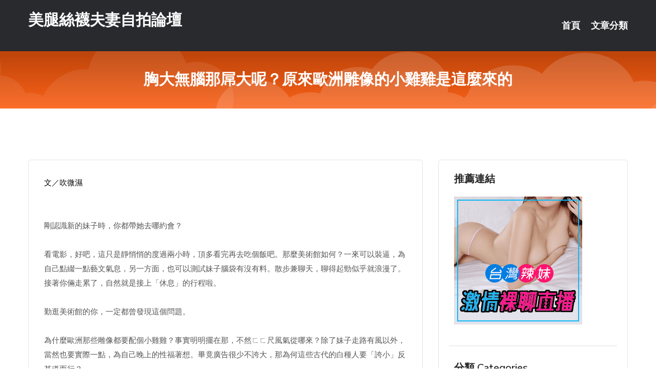

--- FILE ---
content_type: text/html; charset=UTF-8
request_url: http://www.hy77mm.com/post/35497.html
body_size: 24509
content:
<!DOCTYPE html>
<html lang="zh-Hant-TW">
<head>
<meta charset="utf-8">
<title>胸大無腦那屌大呢？原來歐洲雕像的小雞雞是這麼來的-美腿絲襪夫妻自拍論壇</title>
<!-- Stylesheets -->
<link href="/css/bootstrap.css" rel="stylesheet">
<link href="/css/style.css" rel="stylesheet">
<link href="/css/responsive.css" rel="stylesheet">
<link href="/css/custom.css" rel="stylesheet">  
<!-- Responsive -->
<meta http-equiv="X-UA-Compatible" content="IE=edge">
<meta name="viewport" content="width=device-width, initial-scale=1.0, maximum-scale=1.0, user-scalable=0">
<!--[if lt IE 9]><script src="https://cdnjs.cloudflare.com/ajax/libs/html5shiv/3.7.3/html5shiv.js"></script><![endif]-->
<!--[if lt IE 9]><script src="/js/respond.js"></script><![endif]-->
</head>

<body>


<div class="page-wrapper">
    
    <!-- Main Header-->
    <header class="main-header header-style-one">
      
        <div class="upper-header">
            <div class="auto-container">
                <div class="main-box clearfix">
                    <div class="logo-box">
                        <div class="logo"><a href="/">美腿絲襪夫妻自拍論壇</a></div>
                    </div>

                    <div class="nav-outer clearfix">
                        <!-- Main Menu -->
                        <nav class="main-menu navbar-expand-md">
                            <div class="navbar-header">
                                <!-- Toggle Button -->      
                                <button class="navbar-toggler" type="button" data-toggle="collapse" data-target="#navbarSupportedContent" aria-controls="navbarSupportedContent" aria-expanded="false" aria-label="Toggle navigation">
                                    <span class="icofont-navigation-menu"></span> 
								</button>
                            </div>
                            
                            <div class="collapse navbar-collapse clearfix" id="navbarSupportedContent">
                                <ul class="navigation navbar-nav default-hover">
                                    
                                    <li><a href="/">首頁</a></li>
                                    <li class="dropdown"><a href="#">文章分類</a>
                                        <ul>
										<li><a href="/bbs/絲襪美腿">絲襪美腿</a></li><li><a href="/bbs/遊戲空間">遊戲空間</a></li><li><a href="/bbs/娛樂話題">娛樂話題</a></li><li><a href="/bbs/寵物愛好">寵物愛好</a></li><li><a href="/bbs/育兒分享">育兒分享</a></li><li><a href="/bbs/養生觀念">養生觀念</a></li><li><a href="/bbs/健康醫藥">健康醫藥</a></li><li><a href="/bbs/視訊聊天">視訊聊天</a></li><li><a href="/bbs/Av影片">Av影片</a></li><li><a href="/bbs/動漫天地">動漫天地</a></li><li><a href="/bbs/科學新知">科學新知</a></li><li><a href="/bbs/美女模特">美女模特</a></li><li><a href="/bbs/男女情感">男女情感</a></li><li><a href="/bbs/正妹自拍">正妹自拍</a></li><li><a href="/bbs/性愛話題">性愛話題</a></li><li><a href="/bbs/日本AV女優">日本AV女優</a></li><li><a href="/bbs/八卦奇聞">八卦奇聞</a></li><li><a href="/bbs/幽默搞笑">幽默搞笑</a></li><li><a href="/bbs/歷史縱橫">歷史縱橫</a></li><li><a href="/bbs/視訊交友">視訊交友</a></li>                                        </ul>
                                    </li>
									 
                                </ul>
                            </div>
                        </nav><!-- Main Menu End-->                        
                        <!-- Main Menu End-->
                    </div>
                </div>
            </div>
        </div>

        <!--Sticky Header-->
        <div class="sticky-header">
            <div class="auto-container clearfix">
                <!--Logo-->
                <div class="logo pull-left">
                    <a href="/">美腿絲襪夫妻自拍論壇</a>
                </div>
                
                <!--Right Col-->
                <div class="right-col pull-right">
                    <!-- Main Menu -->
                    <nav class="main-menu navbar-expand-md">
                        <button class="button navbar-toggler" type="button" data-toggle="collapse" data-target="#navbarSupportedContent1" aria-controls="navbarSupportedContent" aria-expanded="false" aria-label="Toggle navigation">
                            <span class="icon-bar"></span>
                            <span class="icon-bar"></span>
                            <span class="icon-bar"></span>
                        </button>

                          <div class="collapse navbar-collapse" id="navbarSupportedContent1">
                            <ul class="navigation navbar-nav default-hover">
                                    
                                    <li><a href="/">首頁</a></li>
                                    <li class="dropdown"><a href="#">文章分類</a>
                                        <ul>
											<li><a href="/bbs/絲襪美腿">絲襪美腿</a></li><li><a href="/bbs/遊戲空間">遊戲空間</a></li><li><a href="/bbs/娛樂話題">娛樂話題</a></li><li><a href="/bbs/寵物愛好">寵物愛好</a></li><li><a href="/bbs/育兒分享">育兒分享</a></li><li><a href="/bbs/養生觀念">養生觀念</a></li><li><a href="/bbs/健康醫藥">健康醫藥</a></li><li><a href="/bbs/視訊聊天">視訊聊天</a></li><li><a href="/bbs/Av影片">Av影片</a></li><li><a href="/bbs/動漫天地">動漫天地</a></li><li><a href="/bbs/科學新知">科學新知</a></li><li><a href="/bbs/美女模特">美女模特</a></li><li><a href="/bbs/男女情感">男女情感</a></li><li><a href="/bbs/正妹自拍">正妹自拍</a></li><li><a href="/bbs/性愛話題">性愛話題</a></li><li><a href="/bbs/日本AV女優">日本AV女優</a></li><li><a href="/bbs/八卦奇聞">八卦奇聞</a></li><li><a href="/bbs/幽默搞笑">幽默搞笑</a></li><li><a href="/bbs/歷史縱橫">歷史縱橫</a></li><li><a href="/bbs/視訊交友">視訊交友</a></li>                                        </ul>
                              </li>
                                                                </ul>
                          </div>
                    </nav>
                    <!-- Main Menu End-->
                </div>
                
            </div>
        </div>
        <!--End Sticky Header-->
    </header>
    <!--End Main Header -->    
    <!--Page Title-->
    <section class="page-title">
        <div class="auto-container">
            <h2>胸大無腦那屌大呢？原來歐洲雕像的小雞雞是這麼來的</h2>
        </div>
    </section>
    <!--End Page Title-->
    
    <!--Sidebar Page Container-->
    <div class="sidebar-page-container">
    	<div class="auto-container">
        	<div class="row clearfix">
			
			<!--Content list Side-->
 
	
	<div class="content-side col-lg-8 col-md-12 col-sm-12">
		


		<!--Comments Area-->
		<div class="comments-area">
		
			<!--item Box-->
			<div class="comment-box">
					
					<div class="pcb">
 

<div class="t_fsz">
<table cellspacing="0" cellpadding="0"><tr><td class="t_f" >
<font color="#0500"><font face="微軟正黑體"><font size="4">文／</font></font></font><font color="#0500"><font face="微軟正黑體"><font size="4">吹微濕</font></font></font><br />
<br />
<p style="line-height:28px;text-indent:nullem;text-align:left"><font style="color:rgb(85, 85, 85)"><font face="微軟正黑體"><font size="4">

<ignore_js_op>



<div class="tip tip_4 aimg_tip"  style="position: absolute; display: none">
<div class="tip_c xs0">
<div class="y">

2016-7-29 16:44 上傳</div>
<a href="forum.php?mod=attachment&amp; title="14696139494399.jpg 下載次數:0" target="_blank"><strong>下載附件</strong> <span class="xs0">(545.78 KB)</span></a>

</div>
<div class="tip_horn"></div>
</div>

</ignore_js_op>
</font></font></font></p><font face="微軟正黑體"><font size="4"><br />
</font></font><p style="line-height:28px;text-indent:nullem;text-align:left"><font style="color:rgb(85, 85, 85)"><font face="微軟正黑體"><font size="4">剛認識新的妹子時，你都帶她去哪約會？</font></font></font></p><font face="微軟正黑體"><font size="4"><br />
</font></font><p style="line-height:28px;text-indent:nullem;text-align:left"><font style="color:rgb(85, 85, 85)"><font face="微軟正黑體"><font size="4">看電影，好吧，這只是靜悄悄的度過兩小時，頂多看完再去吃個飯吧。那麼美術館如何？一來可以裝逼，為自己點綴一點藝文氣息，另一方面，也可以測試妹子腦袋有沒有料。散步兼聊天，聊得起勁似乎就浪漫了。接著你倆走累了，自然就是接上「休息」的行程啦。</font></font></font></p><font face="微軟正黑體"><font size="4"><br />
</font></font><p style="line-height:28px;text-indent:nullem;text-align:left"><font style="color:rgb(85, 85, 85)"><font face="微軟正黑體"><font size="4">勤逛美術館的你，一定都曾發現這個問題。</font></font></font></p><font face="微軟正黑體"><font size="4"><br />
</font></font><p style="line-height:28px;text-indent:nullem;text-align:left"><font style="color:rgb(85, 85, 85)"><font face="微軟正黑體"><font size="4">為什麼歐洲那些雕像都要配個小雞雞？事實明明擺在那，不然ㄈㄈ尺風氣從哪來？除了妹子走路有風以外，當然也要實際一點，為自己晚上的性福著想。畢竟廣告很少不誇大，那為何這些古代的白種人要「誇小」反其道而行？</font></font></font></p><p style="line-height:28px;text-indent:nullem;text-align:left"><font style="color:rgb(85, 85, 85)"><font face="微軟正黑體"><font size="4"><br />


<ignore_js_op>



<div class="tip tip_4 aimg_tip"  style="position: absolute; display: none">
<div class="tip_c xs0">
<div class="y">

2016-7-29 16:44 上傳</div>
<a href="forum.php?mod=attachment&amp; title="14696138086559.jpg 下載次數:0" target="_blank"><strong>下載附件</strong> <span class="xs0">(114.49 KB)</span></a>

</div>
<div class="tip_horn"></div>
</div>

</ignore_js_op>
</font></font></font></p><font face="微軟正黑體"><font size="4"><br />
</font></font><p style="line-height:28px;text-indent:nullem;text-align:left"><font style="color:rgb(85, 85, 85)"><font face="微軟正黑體"><font size="4">今天吹微濕的朋友傳給我這張圖，說這是1996年出生的人的平均身高。現在20歲的年輕人，男性的平均身高都已經174.5了啊，難怪175公分以下算半殘。所以是飲食問題嗎？以前的歐洲男性也都是小雞雞？其實並不是的。</font></font></font></p><p style="line-height:28px;text-indent:nullem;text-align:left"><font style="color:rgb(85, 85, 85)"><font face="微軟正黑體"><font size="4"><br />


<ignore_js_op>



<div class="tip tip_4 aimg_tip"  style="position: absolute; display: none">
<div class="tip_c xs0">
<div class="y">

2016-7-29 16:44 上傳</div>
<a href="forum.php?mod=attachment&amp; title="14696141291020.jpg 下載次數:0" target="_blank"><strong>下載附件</strong> <span class="xs0">(1.12 MB)</span></a>

</div>
<div class="tip_horn"></div>
</div>

</ignore_js_op>
</font></font></font></p><font face="微軟正黑體"><font size="4"><br />
</font></font><p style="line-height:28px;text-indent:nullem;text-align:left"><font style="color:rgb(85, 85, 85)"><font face="微軟正黑體"><font size="4">好，我們先來看看這英姿挺拔的漢草，擺在義大利佛羅倫斯領主廣場的大衛像。這雞雞...嗯，這當然是複製品，真正的大衛像，是在16世紀米開朗基羅的作品。這尊複製品超巨大，超過5米高，配上這個size的雞雞，我相信每個妹子在脫掉他的內褲時，心中都會冒出一聲哀怨地長嘆。</font></font></font></p><font face="微軟正黑體"><font size="4"><br />
</font></font><p style="line-height:28px;text-indent:nullem;text-align:left"><font style="color:rgb(85, 85, 85)"><font face="微軟正黑體"><font size="4">其實不只是大衛，如果你去看古希臘或古羅馬的雕像，也有相同的現象。難道小雞雞，才是真正的黃金比例？</font></font></font></p><p style="line-height:28px;text-indent:nullem;text-align:left"><font style="color:rgb(85, 85, 85)"><font face="微軟正黑體"><font size="4"><br />


<ignore_js_op>



<div class="tip tip_4 aimg_tip"  style="position: absolute; display: none">
<div class="tip_c xs0">
<div class="y">

2016-7-29 16:44 上傳</div>
<a href="forum.php?mod=attachment&amp; title="14696137805936.jpg 下載次數:0" target="_blank"><strong>下載附件</strong> <span class="xs0">(2.82 MB)</span></a>

</div>
<div class="tip_horn"></div>
</div>

</ignore_js_op>
</font></font></font></p><font face="微軟正黑體"><font size="4"><br />
</font></font><p style="line-height:28px;text-indent:nullem;text-align:left"><font style="color:rgb(85, 85, 85)"><font face="微軟正黑體"><font size="4">根據歷史專家的說法，一來，這些雕像的雞雞狀態都屬「未勃」，小是合理的。（低頭看自己）</font></font></font></p><font face="微軟正黑體"><font size="4"><br />
</font></font><p style="line-height:28px;text-indent:nullem;text-align:left"><font style="color:rgb(85, 85, 85)"><font face="微軟正黑體"><font size="4">再來，過去的審美觀和現在並不同。現在，大雞雞代表的是「好用」加上「男人味」。在過去呢，小雞雞才是王道。</font></font></font></p><font face="微軟正黑體"><font size="4"><br />
</font></font><p style="line-height:28px;text-indent:nullem;text-align:left"><font style="color:rgb(85, 85, 85)"><font face="微軟正黑體"><font size="4">在古希臘的記載顯示，大雞雞有「愚蠢、縱慾和醜陋」等負面意涵。如果要類比的話，大概就像我們說的「胸大無腦」吧，屌大也是同樣無腦啊。至於屌大是不是真的無腦，可能要問問眾妹子的經驗了。</font></font></font></p><p style="line-height:28px;text-indent:nullem;text-align:left"><font style="color:rgb(85, 85, 85)"><font face="微軟正黑體"><font size="4"><br />


<ignore_js_op>



<div class="tip tip_4 aimg_tip"  style="position: absolute; display: none">
<div class="tip_c xs0">
<div class="y">

2016-7-29 16:44 上傳</div>
<a href="forum.php?mod=attachment&amp; title="14696137830953.jpg 下載次數:0" target="_blank"><strong>下載附件</strong> <span class="xs0">(97.42 KB)</span></a>

</div>
<div class="tip_horn"></div>
</div>

</ignore_js_op>
</font></font></font></p><font face="微軟正黑體"><font size="4"><br />
</font></font><p style="line-height:28px;text-indent:nullem;text-align:left"><font style="color:rgb(85, 85, 85)"><font face="微軟正黑體"><font size="4">當然，古希臘也不是沒有大雞雞的雕像，但大雞雞總伴隨出現在「長得像動物的人」的身上，凸顯他們的未開化和野蠻。很顯然地，文藝復興，復的是古希臘羅馬文名的古，而在希臘羅馬這樣一個崇尚邏輯思考和理性的社會，擁有一副大雞雞只會讓你成天想打砲，這樣是不ok的。</font></font></font></p><font face="微軟正黑體"><font size="4"><br />
</font></font><p style="line-height:28px;text-indent:nullem;text-align:left"><font style="color:rgb(85, 85, 85)"><font face="微軟正黑體"><font size="4">好吧，難怪人家總說聰明是新的性感，原來是這麼一回事啊。</font></font></font></p><br />
<br><br>圖擷取自網路，如有疑問請私訊
</td></tr></table></div></div>			</div>
			<!--end item Box-->
		</div>
	</div>
			<!--end Content list Side-->
				
                
                <!--Sidebar Side-->
                <div class="sidebar-side col-lg-4 col-md-12 col-sm-12">
                	<aside class="sidebar default-sidebar">
					
					 <!-- ADS -->
                        <div class="sidebar-widget search-box">
                        	<div class="sidebar-title">
                                <h2>推薦連結</h2>
                            </div>
                        	
							<a href=http://www.hk1007.com/ target=_blank><img src="http://60.199.243.193/upload/uid/4382.gif"></a>					  </div>
                        
						
                        <!-- Cat Links -->
                        <div class="sidebar-widget cat-links">
                        	<div class="sidebar-title">
                                <h2>分類 Categories</h2>
                            </div>
                            <ul>
							<li><a href="/bbs/絲襪美腿">絲襪美腿<span>( 731 )</span></a></li><li><a href="/bbs/美女模特">美女模特<span>( 1673 )</span></a></li><li><a href="/bbs/正妹自拍">正妹自拍<span>( 458 )</span></a></li><li><a href="/bbs/日本AV女優">日本AV女優<span>( 274 )</span></a></li><li><a href="/bbs/性愛話題">性愛話題<span>( 2168 )</span></a></li><li><a href="/bbs/男女情感">男女情感<span>( 3960 )</span></a></li><li><a href="/bbs/八卦奇聞">八卦奇聞<span>( 172 )</span></a></li><li><a href="/bbs/幽默搞笑">幽默搞笑<span>( 182 )</span></a></li><li><a href="/bbs/歷史縱橫">歷史縱橫<span>( 1677 )</span></a></li><li><a href="/bbs/科學新知">科學新知<span>( 121 )</span></a></li><li><a href="/bbs/動漫天地">動漫天地<span>( 167 )</span></a></li><li><a href="/bbs/遊戲空間">遊戲空間<span>( 375 )</span></a></li><li><a href="/bbs/娛樂話題">娛樂話題<span>( 1498 )</span></a></li><li><a href="/bbs/寵物愛好">寵物愛好<span>( 184 )</span></a></li><li><a href="/bbs/育兒分享">育兒分享<span>( 1503 )</span></a></li><li><a href="/bbs/養生觀念">養生觀念<span>( 686 )</span></a></li><li><a href="/bbs/健康醫藥">健康醫藥<span>( 197 )</span></a></li><li><a href="/bbs/視訊聊天">視訊聊天<span>( 464 )</span></a></li><li><a href="/bbs/Av影片">Av影片<span>( 23870 )</span></a></li>                            </ul>
                        </div>
						
						
                        <!-- Recent Posts -->
                        <div class="sidebar-widget popular-posts">
                        	<div class="sidebar-title">
                                <h2>相關閱讀</h2>
                            </div>
							
							<article class="post"><div class="text"><a href="/post/202.html">ALDN-037 妻子的母親與我的父親 田所百合[有碼中文字幕]</a></div></article><article class="post"><div class="text"><a href="/post/14011.html">《內經》長壽系列第一講：「天年」——人到底能活多久？</a></div></article><article class="post"><div class="text"><a href="/post/29633.html">(HD) MGT-106 搭訕街頭素人妹！ vol.81</a></div></article><article class="post"><div class="text"><a href="/post/13956.html">BDSR-287 人妻真實不倫 情侶旅館偷拍流出 展露慾情的不倫人妻們的實態！！</a></div></article><article class="post"><div class="text"><a href="/mm/a912.html">尺度大的直播app有哪些</a></div></article><article class="post"><div class="text"><a href="/post/34126.html">8步教您怎樣避免分手，情侶必看喔！</a></div></article><article class="post"><div class="text"><a href="/post/6639.html">(FHD) RBD-950 為了老公墮落在泡泡浴的人妻 夏目彩春[有碼高清中文字</a></div></article><article class="post"><div class="text"><a href="/post/14224.html">VENX-054 兒子中出後用清理口交強制勃起再插入讓蛋蛋清空為止的近親無盡相姦</a></div></article><article class="post"><div class="text"><a href="/post/2177.html">小孩子才選奶大+瘦！他長大更愛「運動型」：重訓完開幹最讚</a></div></article><article class="post"><div class="text"><a href="/post/42446.html">性愛前後私處咋護理?</a></div></article>							</div>
                    </aside>
                </div>
				<!--end Sidebar Side-->
            </div>
        </div>
    </div>
    
    
    <!--Main Footer-->
    <footer class="main-footer">
        <div class="auto-container">
        
            <!--Widgets Section-->
            <div class="widgets-section">
                <div class="row clearfix">
                    
                    <!--Big Column-->
                    <div class="big-column col-lg-12 col-md-12 col-sm-12">
                        <div class="row clearfix">
                        
                            <!--Footer Column-->
                            <div class="footer-column col-lg-12 col-md-12 col-sm-12 footer-tags" align="center">
							<a href="http://www.gtz834.com">.</a>
<a href="http://ukae222.com">.</a>
<a href="http://rkk597.com">.</a>
<a href="http://ke55ask.com">.</a>
<a href="http://www.uh698.com">.</a>
<a href="http://www.ee88m0.com">.</a>
<a href="http://yh57m.com">.</a>
<a href="http://www.hku031.com">.</a>
<a href="http://fkke1.com">.</a>
<a href="http://www.uu1999.com">.</a>
<a href="http://e565yy.com">.</a>
<a href="http://a383tt.com">.</a>
<a href="http://www.x19h.com">.</a>
<a href="http://www.assk67.com">.</a>
<a href="http://www.k997h.com">.</a>
<a href="http://pp1014.com">.</a>
<a href="http://ky96k.com">.</a>
<a href="http://yfte537.com">.</a>
<a href="http://ess975.com">.</a>
<a href="http://www.yh77u.com">.</a>
<a href="http://npgb355.com">.</a>
<a href="http://www.wsum283.com">.</a>
<a href="http://lovers71.com">.</a>
<a href="http://magicjojo.com">.</a>
<a href="http://25917.utt678.com">台灣愛妃優質視頻</a>
<a href="http://m.as23e.com">.</a>
<a href="http://201508.av080mm.com">真愛旅舍app</a>
<a href="http://a567.sk43d.com">成人直播,uu女神最刺激的直播app全國獵豔</a>
<a href="http://179812.dm25d.com">show秀直播</a>
<a href="http://137511.x50d.com">夜色網直播app</a>
<a href="http://kyk99.com">.</a>
<a href="http://tssk79.com">.</a>
<a href="http://www.live173o.com">.</a>
<a href="http://www.apphh22.com">.</a>
<a href="http://te927.com">.</a>
<a href="http://www.ffas681.com">.</a>
<a href="http://syk0050.com">.</a>
<a href="http://erovf.com">.</a>
<a href="http://www.ke53e.com">.</a>
<a href="http://y9308.com">.</a>
<a href="http://www.ytkk89.com">.</a>
<a href="http://www.hge105.com">.</a>
<a href="http://www.k26yh.com">.</a>
<a href="http://www.momoshow.club">.</a>
<a href="http://www.gsa83a.com">.</a>
<a href="http://www.te53m.com">.</a>
<a href="http://h75wt.com">.</a>
<a href="http://www.ha32e.com">.</a>
<a href="http://tu66789.com">.</a>
<a href="http://www.gmm985.com">.</a>
<a href="http://kk3001.com">.</a>
<a href="http://bae568.com">.</a>
<a href="http://www.tu66789.com">.</a>
<a href="http://jpmke.com">.</a>
<a href="http://1043180.td73y.com">色情小說</a>
<a href="http://a276.um77w.com">視頻聊天室最開放,視訊網愛俱樂部</a>
<a href="http://180665.hsy65.com">類似真愛旅舍的聊天室</a>
<a href="http://180716.afg051.com">愛妃直播app</a>
<a href="http://1045458.ksks359.com">手機在線視訊</a>
<a href="http://a307.yge428.com">尋找 一夜情</a>							   </div>
                        </div>
                    </div>
                </div>
            </div>
        </div>
        
        <!--Footer Bottom-->
        <div class="footer-bottom">
            <div class="auto-container">
                <div class="clearfix">
                    <div class="pull-center" align="center">
                        <div class="copyright">&copy; 2026 <a href="/">美腿絲襪夫妻自拍論壇</a> All Right Reserved.</div>
                    </div>
                </div>
            </div>
        </div>
    </footer>
    <!--End Main Footer-->
</div>

<!--Scroll to top-->
<div class="scroll-to-top scroll-to-target" data-target="html"><span class="icofont-long-arrow-up"></span></div>
<script src="/js/jquery.js"></script> 
<script src="/js/popper.min.js"></script>
<script src="/js/bootstrap.min.js"></script>

<script src="/js/owl.js"></script>
<script src="/js/wow.js"></script>
<script src="/js/validate.js"></script>

<script src="/js/appear.js"></script>
<script src="/js/script.js"></script>


</body>
</html>

